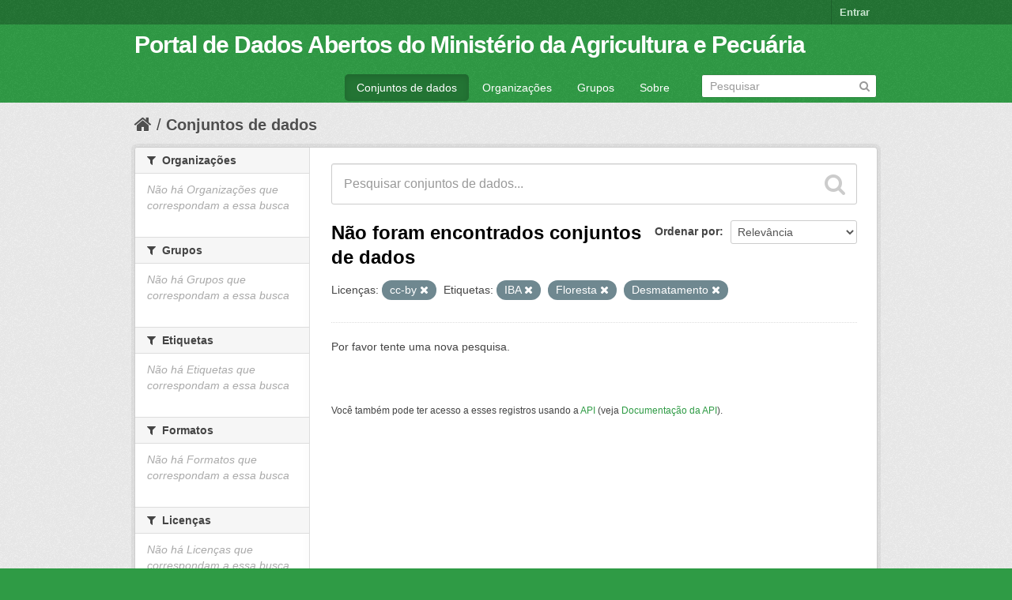

--- FILE ---
content_type: text/html; charset=utf-8
request_url: https://dados.agricultura.gov.br/dataset?license_id=cc-by&tags=IBA&tags=Floresta&tags=Desmatamento&_tags_limit=0
body_size: 4127
content:
<!DOCTYPE html>
<!--[if IE 7]> <html lang="pt_BR" class="ie ie7"> <![endif]-->
<!--[if IE 8]> <html lang="pt_BR" class="ie ie8"> <![endif]-->
<!--[if IE 9]> <html lang="pt_BR" class="ie9"> <![endif]-->
<!--[if gt IE 8]><!--> <html lang="pt_BR"> <!--<![endif]-->
  <head>
    <!--[if lte ie 8]><script type="text/javascript" src="/fanstatic/vendor/:version:2022-09-05T11:48:09.18/html5.min.js"></script><![endif]-->
<link rel="stylesheet" type="text/css" href="/fanstatic/vendor/:version:2022-09-05T11:48:09.18/select2/select2.css" />
<link rel="stylesheet" type="text/css" href="/fanstatic/css/:version:2022-09-05T11:48:08.65/green.min.css" />
<link rel="stylesheet" type="text/css" href="/fanstatic/vendor/:version:2022-09-05T11:48:09.18/font-awesome/css/font-awesome.min.css" />
<!--[if ie 7]><link rel="stylesheet" type="text/css" href="/fanstatic/vendor/:version:2022-09-05T11:48:09.18/font-awesome/css/font-awesome-ie7.min.css" /><![endif]-->

    <meta charset="utf-8" />
      <meta name="generator" content="ckan 2.6.9" />
      <meta name="viewport" content="width=device-width, initial-scale=1.0">
    <title>Conjuntos de dados - Portal de Dados Abertos do Ministério da Agricultura e Pecuária</title>

    
    <link rel="shortcut icon" href="/images/icons/ckan.ico" />
    
      
    

    
      
      
    
    
  </head>

  
  <body data-site-root="https://dados.agricultura.gov.br/" data-locale-root="https://dados.agricultura.gov.br/" >

    
    <div class="hide"><a href="#content">Pular para o conteúdo</a></div>
  

  
    

  <header class="account-masthead">
    <div class="container">
      
        
          <nav class="account not-authed">
            <ul class="unstyled">
              
              <li><a href="/user/login">Entrar</a></li>
              
              
            </ul>
          </nav>
        
      
    </div>
  </header>

<header class="navbar navbar-static-top masthead">
  
    
  
  <div class="container">
    <button data-target=".nav-collapse" data-toggle="collapse" class="btn btn-navbar" type="button">
      <span class="icon-bar"></span>
      <span class="icon-bar"></span>
      <span class="icon-bar"></span>
    </button>
    
    <hgroup class="header-text-logo pull-left">

      
        
          <h1>
            <a href="/">Portal de Dados Abertos do Ministério da Agricultura e Pecuária</a>
          </h1>
          
        
      

    </hgroup>

    <div class="nav-collapse collapse">

      
        <nav class="section navigation">
          <ul class="nav nav-pills">
            
              <li class="active"><a href="/dataset">Conjuntos de dados</a></li><li><a href="/organization">Organizações</a></li><li><a href="/group">Grupos</a></li><li><a href="/about">Sobre</a></li>
            
          </ul>
        </nav>
      

      
        <form class="section site-search simple-input" action="/dataset" method="get">
          <div class="field">
            <label for="field-sitewide-search">Buscar conjunto de dados</label>
            <input id="field-sitewide-search" type="text" name="q" placeholder="Pesquisar" />
            <button class="btn-search" type="submit"><i class="icon-search"></i></button>
          </div>
        </form>
      

    </div>
  </div>
</header>

  
    <div role="main">
      <div id="content" class="container">
        
          
            <div class="flash-messages">
              
                
              
            </div>
          

          
            <div class="toolbar">
              
                
                  <ol class="breadcrumb">
                    
<li class="home"><a href="/"><i class="icon-home"></i><span> Início</span></a></li>
                    
  <li class="active"><a href="/dataset">Conjuntos de dados</a></li>

                  </ol>
                
              
            </div>
          

          <div class="row wrapper">

            
            
            

            
              <div class="primary span9">
                
                
  <section class="module">
    <div class="module-content">
      
        
      
      
        
        
        







<form id="dataset-search-form" class="search-form" method="get" data-module="select-switch">

  
    <div class="search-input control-group search-giant">
      <input type="text" class="search" name="q" value="" autocomplete="off" placeholder="Pesquisar conjuntos de dados...">
      
      <button type="submit" value="search">
        <i class="icon-search"></i>
        <span>Enviar</span>
      </button>
      
    </div>
  

  
    <span>
  
  

  
    
      
  <input type="hidden" name="license_id" value="cc-by" />

    
  
    
      
  <input type="hidden" name="tags" value="IBA" />

    
  
    
      
  <input type="hidden" name="tags" value="Floresta" />

    
  
    
      
  <input type="hidden" name="tags" value="Desmatamento" />

    
  
</span>
  

  
    
      <div class="form-select control-group control-order-by">
        <label for="field-order-by">Ordenar por</label>
        <select id="field-order-by" name="sort">
          
            
              <option value="score desc, metadata_modified desc" selected="selected">Relevância</option>
            
          
            
              <option value="title_string asc">Nome Crescente</option>
            
          
            
              <option value="title_string desc">Nome Descrescente</option>
            
          
            
              <option value="metadata_modified desc">Modificada pela última vez</option>
            
          
            
          
        </select>
        
        <button class="btn js-hide" type="submit">Ir</button>
        
      </div>
    
  

  
    
      <h2>

  
  
  
  

Não foram encontrados conjuntos de dados</h2>
    
  

  
    
      <p class="filter-list">
        
          
          <span class="facet">Licenças:</span>
          
            <span class="filtered pill">cc-by
              <a href="/dataset?tags=IBA&amp;tags=Floresta&amp;tags=Desmatamento&amp;_tags_limit=0" class="remove" title="Remover"><i class="icon-remove"></i></a>
            </span>
          
        
          
          <span class="facet">Etiquetas:</span>
          
            <span class="filtered pill">IBA
              <a href="/dataset?license_id=cc-by&amp;tags=Floresta&amp;tags=Desmatamento&amp;_tags_limit=0" class="remove" title="Remover"><i class="icon-remove"></i></a>
            </span>
          
            <span class="filtered pill">Floresta
              <a href="/dataset?license_id=cc-by&amp;tags=IBA&amp;tags=Desmatamento&amp;_tags_limit=0" class="remove" title="Remover"><i class="icon-remove"></i></a>
            </span>
          
            <span class="filtered pill">Desmatamento
              <a href="/dataset?license_id=cc-by&amp;tags=IBA&amp;tags=Floresta&amp;_tags_limit=0" class="remove" title="Remover"><i class="icon-remove"></i></a>
            </span>
          
        
      </p>     
      <a class="show-filters btn">Filtrar Resultados</a>
    
  

</form>


   <p class="extra">Por favor tente uma nova pesquisa.</p> 



      
      
        

  

      
    </div>

    
      
    
  </section>

  
  <section class="module">
    <div class="module-content">
      
      <small>
        
        
        
           Você também pode ter acesso a esses registros usando a <a href="/api/3">API</a> (veja <a href="http://docs.ckan.org/en/2.6/api/">Documentação da API</a>). 
      </small>
      
    </div>
  </section>
  

              </div>
            

            
              <aside class="secondary span3">
                
                
<div class="filters">
  <div>
    
      

  
  
    
      
      
        <section class="module module-narrow module-shallow">
          
            <h2 class="module-heading">
              <i class="icon-medium icon-filter"></i>
              
              Organizações
            </h2>
          
          
            
            
              <p class="module-content empty">Não há Organizações que correspondam a essa busca</p>
            
            
          
        </section>
      
    
  

    
      

  
  
    
      
      
        <section class="module module-narrow module-shallow">
          
            <h2 class="module-heading">
              <i class="icon-medium icon-filter"></i>
              
              Grupos
            </h2>
          
          
            
            
              <p class="module-content empty">Não há Grupos que correspondam a essa busca</p>
            
            
          
        </section>
      
    
  

    
      

  
  
    
      
      
        <section class="module module-narrow module-shallow">
          
            <h2 class="module-heading">
              <i class="icon-medium icon-filter"></i>
              
              Etiquetas
            </h2>
          
          
            
            
              <p class="module-content empty">Não há Etiquetas que correspondam a essa busca</p>
            
            
          
        </section>
      
    
  

    
      

  
  
    
      
      
        <section class="module module-narrow module-shallow">
          
            <h2 class="module-heading">
              <i class="icon-medium icon-filter"></i>
              
              Formatos
            </h2>
          
          
            
            
              <p class="module-content empty">Não há Formatos que correspondam a essa busca</p>
            
            
          
        </section>
      
    
  

    
      

  
  
    
      
      
        <section class="module module-narrow module-shallow">
          
            <h2 class="module-heading">
              <i class="icon-medium icon-filter"></i>
              
              Licenças
            </h2>
          
          
            
            
              <p class="module-content empty">Não há Licenças que correspondam a essa busca</p>
            
            
          
        </section>
      
    
  

    
  </div>
  <a class="close no-text hide-filters"><i class="icon-remove-sign"></i><span class="text">close</span></a>
</div>

              </aside>
            
          </div>
        
      </div>
    </div>
  
    <footer class="site-footer">
  <div class="container">
    
    <div class="row">
      <div class="span8 footer-links">
        
          <ul class="unstyled">
            
              <li><a href="/about">Sobre Portal de Dados Abertos do Ministério da Agricultura e Pecuária</a></li>
            
          </ul>
          <ul class="unstyled">
            
              
              <li><a href="http://docs.ckan.org/en/2.6/api/">API do CKAN</a></li>
              <li><a href="http://www.ckan.org/">Associação CKAN</a></li>
              <li><a href="http://www.opendefinition.org/okd/"><img src="/base/images/od_80x15_blue.png"></a></li>
            
          </ul>
        
      </div>
      <div class="span4 attribution">
        
          <p><strong>Impulsionado por</strong> <a class="hide-text ckan-footer-logo" href="http://ckan.org">CKAN</a></p>
        
        
          
<form class="form-inline form-select lang-select" action="/util/redirect" data-module="select-switch" method="POST">
  <label for="field-lang-select">Idioma</label>
  <select id="field-lang-select" name="url" data-module="autocomplete" data-module-dropdown-class="lang-dropdown" data-module-container-class="lang-container">
    
      <option value="/pt_BR/dataset?license_id=cc-by&amp;tags=IBA&amp;tags=Floresta&amp;tags=Desmatamento&amp;_tags_limit=0" selected="selected">
        português (Brasil)
      </option>
    
      <option value="/en/dataset?license_id=cc-by&amp;tags=IBA&amp;tags=Floresta&amp;tags=Desmatamento&amp;_tags_limit=0" >
        English
      </option>
    
      <option value="/ja/dataset?license_id=cc-by&amp;tags=IBA&amp;tags=Floresta&amp;tags=Desmatamento&amp;_tags_limit=0" >
        日本語
      </option>
    
      <option value="/it/dataset?license_id=cc-by&amp;tags=IBA&amp;tags=Floresta&amp;tags=Desmatamento&amp;_tags_limit=0" >
        italiano
      </option>
    
      <option value="/cs_CZ/dataset?license_id=cc-by&amp;tags=IBA&amp;tags=Floresta&amp;tags=Desmatamento&amp;_tags_limit=0" >
        čeština (Česká republika)
      </option>
    
      <option value="/ca/dataset?license_id=cc-by&amp;tags=IBA&amp;tags=Floresta&amp;tags=Desmatamento&amp;_tags_limit=0" >
        català
      </option>
    
      <option value="/es/dataset?license_id=cc-by&amp;tags=IBA&amp;tags=Floresta&amp;tags=Desmatamento&amp;_tags_limit=0" >
        español
      </option>
    
      <option value="/fr/dataset?license_id=cc-by&amp;tags=IBA&amp;tags=Floresta&amp;tags=Desmatamento&amp;_tags_limit=0" >
        français
      </option>
    
      <option value="/el/dataset?license_id=cc-by&amp;tags=IBA&amp;tags=Floresta&amp;tags=Desmatamento&amp;_tags_limit=0" >
        Ελληνικά
      </option>
    
      <option value="/sv/dataset?license_id=cc-by&amp;tags=IBA&amp;tags=Floresta&amp;tags=Desmatamento&amp;_tags_limit=0" >
        svenska
      </option>
    
      <option value="/sr/dataset?license_id=cc-by&amp;tags=IBA&amp;tags=Floresta&amp;tags=Desmatamento&amp;_tags_limit=0" >
        српски
      </option>
    
      <option value="/no/dataset?license_id=cc-by&amp;tags=IBA&amp;tags=Floresta&amp;tags=Desmatamento&amp;_tags_limit=0" >
        norsk bokmål (Norge)
      </option>
    
      <option value="/sk/dataset?license_id=cc-by&amp;tags=IBA&amp;tags=Floresta&amp;tags=Desmatamento&amp;_tags_limit=0" >
        slovenčina
      </option>
    
      <option value="/fi/dataset?license_id=cc-by&amp;tags=IBA&amp;tags=Floresta&amp;tags=Desmatamento&amp;_tags_limit=0" >
        suomi
      </option>
    
      <option value="/ru/dataset?license_id=cc-by&amp;tags=IBA&amp;tags=Floresta&amp;tags=Desmatamento&amp;_tags_limit=0" >
        русский
      </option>
    
      <option value="/de/dataset?license_id=cc-by&amp;tags=IBA&amp;tags=Floresta&amp;tags=Desmatamento&amp;_tags_limit=0" >
        Deutsch
      </option>
    
      <option value="/pl/dataset?license_id=cc-by&amp;tags=IBA&amp;tags=Floresta&amp;tags=Desmatamento&amp;_tags_limit=0" >
        polski
      </option>
    
      <option value="/nl/dataset?license_id=cc-by&amp;tags=IBA&amp;tags=Floresta&amp;tags=Desmatamento&amp;_tags_limit=0" >
        Nederlands
      </option>
    
      <option value="/bg/dataset?license_id=cc-by&amp;tags=IBA&amp;tags=Floresta&amp;tags=Desmatamento&amp;_tags_limit=0" >
        български
      </option>
    
      <option value="/ko_KR/dataset?license_id=cc-by&amp;tags=IBA&amp;tags=Floresta&amp;tags=Desmatamento&amp;_tags_limit=0" >
        한국어 (대한민국)
      </option>
    
      <option value="/hu/dataset?license_id=cc-by&amp;tags=IBA&amp;tags=Floresta&amp;tags=Desmatamento&amp;_tags_limit=0" >
        magyar
      </option>
    
      <option value="/sl/dataset?license_id=cc-by&amp;tags=IBA&amp;tags=Floresta&amp;tags=Desmatamento&amp;_tags_limit=0" >
        slovenščina
      </option>
    
      <option value="/lv/dataset?license_id=cc-by&amp;tags=IBA&amp;tags=Floresta&amp;tags=Desmatamento&amp;_tags_limit=0" >
        latviešu
      </option>
    
      <option value="/ar/dataset?license_id=cc-by&amp;tags=IBA&amp;tags=Floresta&amp;tags=Desmatamento&amp;_tags_limit=0" >
        العربية
      </option>
    
      <option value="/da_DK/dataset?license_id=cc-by&amp;tags=IBA&amp;tags=Floresta&amp;tags=Desmatamento&amp;_tags_limit=0" >
        dansk (Danmark)
      </option>
    
      <option value="/en_AU/dataset?license_id=cc-by&amp;tags=IBA&amp;tags=Floresta&amp;tags=Desmatamento&amp;_tags_limit=0" >
        English (Australia)
      </option>
    
      <option value="/fa_IR/dataset?license_id=cc-by&amp;tags=IBA&amp;tags=Floresta&amp;tags=Desmatamento&amp;_tags_limit=0" >
        فارسی (ایران)
      </option>
    
      <option value="/he/dataset?license_id=cc-by&amp;tags=IBA&amp;tags=Floresta&amp;tags=Desmatamento&amp;_tags_limit=0" >
        עברית
      </option>
    
      <option value="/hr/dataset?license_id=cc-by&amp;tags=IBA&amp;tags=Floresta&amp;tags=Desmatamento&amp;_tags_limit=0" >
        hrvatski
      </option>
    
      <option value="/id/dataset?license_id=cc-by&amp;tags=IBA&amp;tags=Floresta&amp;tags=Desmatamento&amp;_tags_limit=0" >
        Indonesia
      </option>
    
      <option value="/is/dataset?license_id=cc-by&amp;tags=IBA&amp;tags=Floresta&amp;tags=Desmatamento&amp;_tags_limit=0" >
        íslenska
      </option>
    
      <option value="/km/dataset?license_id=cc-by&amp;tags=IBA&amp;tags=Floresta&amp;tags=Desmatamento&amp;_tags_limit=0" >
        ខ្មែរ
      </option>
    
      <option value="/lt/dataset?license_id=cc-by&amp;tags=IBA&amp;tags=Floresta&amp;tags=Desmatamento&amp;_tags_limit=0" >
        lietuvių
      </option>
    
      <option value="/mn_MN/dataset?license_id=cc-by&amp;tags=IBA&amp;tags=Floresta&amp;tags=Desmatamento&amp;_tags_limit=0" >
        монгол (Монгол)
      </option>
    
      <option value="/ne/dataset?license_id=cc-by&amp;tags=IBA&amp;tags=Floresta&amp;tags=Desmatamento&amp;_tags_limit=0" >
        नेपाली
      </option>
    
      <option value="/pt_PT/dataset?license_id=cc-by&amp;tags=IBA&amp;tags=Floresta&amp;tags=Desmatamento&amp;_tags_limit=0" >
        português (Portugal)
      </option>
    
      <option value="/ro/dataset?license_id=cc-by&amp;tags=IBA&amp;tags=Floresta&amp;tags=Desmatamento&amp;_tags_limit=0" >
        română
      </option>
    
      <option value="/sq/dataset?license_id=cc-by&amp;tags=IBA&amp;tags=Floresta&amp;tags=Desmatamento&amp;_tags_limit=0" >
        shqip
      </option>
    
      <option value="/sr_Latn/dataset?license_id=cc-by&amp;tags=IBA&amp;tags=Floresta&amp;tags=Desmatamento&amp;_tags_limit=0" >
        srpski (latinica)
      </option>
    
      <option value="/th/dataset?license_id=cc-by&amp;tags=IBA&amp;tags=Floresta&amp;tags=Desmatamento&amp;_tags_limit=0" >
        ไทย
      </option>
    
      <option value="/tr/dataset?license_id=cc-by&amp;tags=IBA&amp;tags=Floresta&amp;tags=Desmatamento&amp;_tags_limit=0" >
        Türkçe
      </option>
    
      <option value="/uk_UA/dataset?license_id=cc-by&amp;tags=IBA&amp;tags=Floresta&amp;tags=Desmatamento&amp;_tags_limit=0" >
        українська (Україна)
      </option>
    
      <option value="/vi/dataset?license_id=cc-by&amp;tags=IBA&amp;tags=Floresta&amp;tags=Desmatamento&amp;_tags_limit=0" >
        Tiếng Việt
      </option>
    
      <option value="/zh_CN/dataset?license_id=cc-by&amp;tags=IBA&amp;tags=Floresta&amp;tags=Desmatamento&amp;_tags_limit=0" >
        中文 (简体, 中国)
      </option>
    
      <option value="/zh_TW/dataset?license_id=cc-by&amp;tags=IBA&amp;tags=Floresta&amp;tags=Desmatamento&amp;_tags_limit=0" >
        中文 (繁體, 台灣)
      </option>
    
      <option value="/es_AR/dataset?license_id=cc-by&amp;tags=IBA&amp;tags=Floresta&amp;tags=Desmatamento&amp;_tags_limit=0" >
        español (Argentina)
      </option>
    
      <option value="/tl/dataset?license_id=cc-by&amp;tags=IBA&amp;tags=Floresta&amp;tags=Desmatamento&amp;_tags_limit=0" >
        Filipino (Pilipinas)
      </option>
    
  </select>
  <button class="btn js-hide" type="submit">Ir</button>
</form>
        
      </div>
    </div>
    
  </div>

  
    
  
</footer>
  
    
    
    
  
    

      
  <script>document.getElementsByTagName('html')[0].className += ' js';</script>
<script type="text/javascript" src="/fanstatic/vendor/:version:2022-09-05T11:48:09.18/jquery.min.js"></script>
<script type="text/javascript" src="/fanstatic/vendor/:version:2022-09-05T11:48:09.18/:bundle:bootstrap/js/bootstrap.min.js;jed.min.js;moment-with-locales.js;select2/select2.min.js"></script>
<script type="text/javascript" src="/fanstatic/base/:version:2022-09-05T11:48:08.89/:bundle:plugins/jquery.inherit.min.js;plugins/jquery.proxy-all.min.js;plugins/jquery.url-helpers.min.js;plugins/jquery.date-helpers.min.js;plugins/jquery.slug.min.js;plugins/jquery.slug-preview.min.js;plugins/jquery.truncator.min.js;plugins/jquery.masonry.min.js;plugins/jquery.form-warning.min.js;sandbox.min.js;module.min.js;pubsub.min.js;client.min.js;notify.min.js;i18n.min.js;main.min.js;modules/select-switch.min.js;modules/slug-preview.min.js;modules/basic-form.min.js;modules/confirm-action.min.js;modules/api-info.min.js;modules/autocomplete.min.js;modules/custom-fields.min.js;modules/data-viewer.min.js;modules/table-selectable-rows.min.js;modules/resource-form.min.js;modules/resource-upload-field.min.js;modules/resource-reorder.min.js;modules/resource-view-reorder.min.js;modules/follow.min.js;modules/activity-stream.min.js;modules/dashboard.min.js;modules/resource-view-embed.min.js;view-filters.min.js;modules/resource-view-filters-form.min.js;modules/resource-view-filters.min.js;modules/table-toggle-more.min.js;modules/dataset-visibility.min.js;modules/media-grid.min.js;modules/image-upload.min.js"></script></body>
</html>